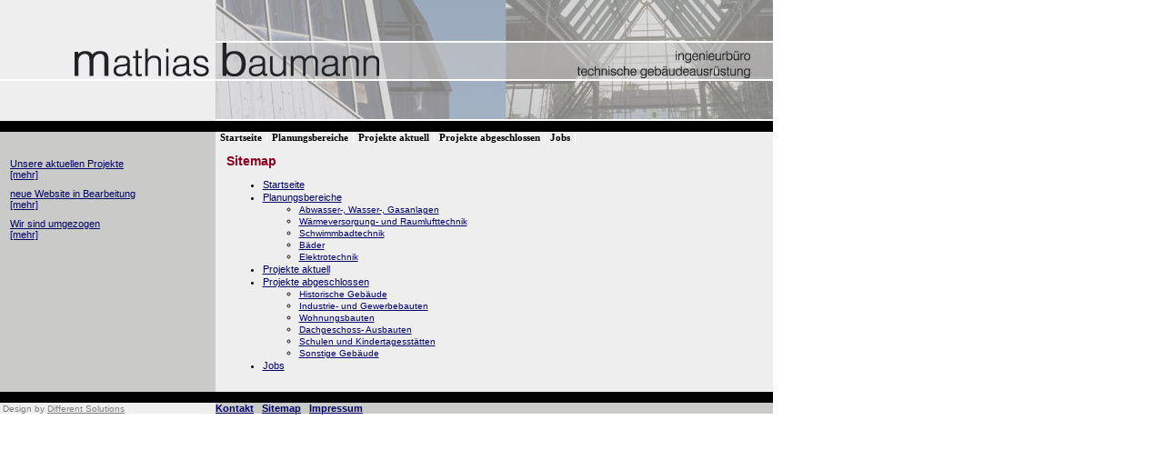

--- FILE ---
content_type: text/html; charset=utf-8
request_url: http://www.ib-baumann.com/Sitemap.12.0.html
body_size: 3743
content:
<!DOCTYPE html>
<html lang="en">
<head>

<meta charset="utf-8">
<!-- 
	This website is powered by TYPO3 - inspiring people to share!
	TYPO3 is a free open source Content Management Framework initially created by Kasper Skaarhoj and licensed under GNU/GPL.
	TYPO3 is copyright 1998-2016 of Kasper Skaarhoj. Extensions are copyright of their respective owners.
	Information and contribution at http://typo3.org/
-->



<title>Sitemap</title>
<meta name="generator" content="TYPO3 CMS">


<link rel="stylesheet" type="text/css" href="typo3temp/stylesheet_fe312a4170.css?1457638754" media="all">
<link rel="stylesheet" type="text/css" href="fileadmin/css/example_neu1.css?1396600873" media="all">



<script src="typo3temp/javascript_8741ad67c3.js?1396599254" type="text/javascript"></script>


<script type="text/javascript" src="typo3conf/ext/statictemplates/media/scripts/jsfunc.layermenu.js"></script>
<script type="text/javascript" src="typo3/sysext/frontend/Resources/Public/JavaScript/jsfunc.validateform.js?1456225743"></script>

<script type="text/javascript">
	/*<![CDATA[*/
<!--

GLV_curLayerWidth["e5e7a3"]=0;
GLV_curLayerHeight["e5e7a3"]=0;
GLV_curLayerX["e5e7a3"]=0;
GLV_curLayerY["e5e7a3"]=0;
GLV_menuOn["e5e7a3"] = null;
GLV_gap["e5e7a3"]=0;
GLV_currentLayer["e5e7a3"] = null;
GLV_currentROitem["e5e7a3"] = null;
GLV_hasBeenOver["e5e7a3"]=0;
GLV_doReset["e5e7a3"]=false;
GLV_lastKey["e5e7a3"] = "";
GLV_onlyOnLoad["e5e7a3"] = 0;
GLV_dontHideOnMouseUp["e5e7a3"] = 0;
GLV_dontFollowMouse["e5e7a3"] = 0;
GLV_date = new Date();
GLV_timeout["e5e7a3"] = GLV_date.getTime();
GLV_timeoutRef["e5e7a3"] = 0;
GLV_menuXY["e5e7a3"] = new Array();
GLV_menuXY["e5e7a3"]["Menue5e7a30"] = new Array(0,0,"itemIDcbf3c6b05a","anchorIDcbf3c6b05a");
GLV_menuXY["e5e7a3"]["Menue5e7a31"] = new Array(0,0,"itemIDdc94b54116","anchorIDdc94b54116");
GLV_menuXY["e5e7a3"]["Menue5e7a32"] = new Array(0,0,"itemID8f09c3eb8a","anchorID8f09c3eb8a");
GLV_menuXY["e5e7a3"]["Menue5e7a33"] = new Array(0,0,"itemID1b40d4aeb1","anchorID1b40d4aeb1");
GLV_menuXY["e5e7a3"]["Menue5e7a34"] = new Array(0,0,"itemID3692a8b59f","anchorID3692a8b59f");

function GLe5e7a3_getMouse(e) {
	if (GLV_menuOn["e5e7a3"]!=null && !GLV_dontFollowMouse["e5e7a3"]){

	}
	GL_mouseMoveEvaluate("e5e7a3");
}
function GLe5e7a3_hideCode() {

}
function GLe5e7a3_doTop(WMid,id) {
var parentObject = GL_getObj(GLV_menuXY[WMid][id][2]);
		var TI_width = parentObject.width;
		var TI_height = parentObject.height;
		var anchorObj = GL_getObj(GLV_menuXY[WMid][id][3]);
		var TI_x = anchorObj.x;
		var TI_y = anchorObj.y;
			
GLV_menuOn["e5e7a3"].left = (GLV_curLayerX["ae9332"]+TI_x+140)+"px";
GLV_menuOn["e5e7a3"].top =  (GLV_curLayerY["ae9332"]+TI_y+0)+"px";
}
function GLe5e7a3_restoreMenu() {

}
function GLe5e7a3_resetSubMenus() {
	var resetSubMenu=1;

	return resetSubMenu;
}

GLV_timeout_pointers[GLV_timeout_count] = "e5e7a3";
GLV_timeout_count++;



GLV_curLayerWidth["e5e7a3"]=0;
GLV_curLayerHeight["e5e7a3"]=0;
GLV_curLayerX["e5e7a3"]=0;
GLV_curLayerY["e5e7a3"]=0;
GLV_menuOn["e5e7a3"] = null;
GLV_gap["e5e7a3"]=0;
GLV_currentLayer["e5e7a3"] = null;
GLV_currentROitem["e5e7a3"] = null;
GLV_hasBeenOver["e5e7a3"]=0;
GLV_doReset["e5e7a3"]=false;
GLV_lastKey["e5e7a3"] = "";
GLV_onlyOnLoad["e5e7a3"] = 0;
GLV_dontHideOnMouseUp["e5e7a3"] = 0;
GLV_dontFollowMouse["e5e7a3"] = 0;
GLV_date = new Date();
GLV_timeout["e5e7a3"] = GLV_date.getTime();
GLV_timeoutRef["e5e7a3"] = 0;
GLV_menuXY["e5e7a3"] = new Array();
GLV_menuXY["e5e7a3"]["Menue5e7a30"] = new Array(0,0,"itemID97285a75e6","anchorID97285a75e6");
GLV_menuXY["e5e7a3"]["Menue5e7a31"] = new Array(0,0,"itemID6382cc83c8","anchorID6382cc83c8");
GLV_menuXY["e5e7a3"]["Menue5e7a32"] = new Array(0,0,"itemID91965530a2","anchorID91965530a2");
GLV_menuXY["e5e7a3"]["Menue5e7a33"] = new Array(0,0,"itemID1c33683d75","anchorID1c33683d75");
GLV_menuXY["e5e7a3"]["Menue5e7a34"] = new Array(0,0,"itemID6094af2005","anchorID6094af2005");
GLV_menuXY["e5e7a3"]["Menue5e7a35"] = new Array(0,0,"itemID3ca95cfcd0","anchorID3ca95cfcd0");

function GLe5e7a3_getMouse(e) {
	if (GLV_menuOn["e5e7a3"]!=null && !GLV_dontFollowMouse["e5e7a3"]){

	}
	GL_mouseMoveEvaluate("e5e7a3");
}
function GLe5e7a3_hideCode() {

}
function GLe5e7a3_doTop(WMid,id) {
var parentObject = GL_getObj(GLV_menuXY[WMid][id][2]);
		var TI_width = parentObject.width;
		var TI_height = parentObject.height;
		var anchorObj = GL_getObj(GLV_menuXY[WMid][id][3]);
		var TI_x = anchorObj.x;
		var TI_y = anchorObj.y;
			
GLV_menuOn["e5e7a3"].left = (GLV_curLayerX["ae9332"]+TI_x+140)+"px";
GLV_menuOn["e5e7a3"].top =  (GLV_curLayerY["ae9332"]+TI_y+0)+"px";
}
function GLe5e7a3_restoreMenu() {

}
function GLe5e7a3_resetSubMenus() {
	var resetSubMenu=1;

	return resetSubMenu;
}

GLV_timeout_pointers[GLV_timeout_count] = "e5e7a3";
GLV_timeout_count++;



GLV_curLayerWidth["ae9332"]=0;
GLV_curLayerHeight["ae9332"]=0;
GLV_curLayerX["ae9332"]=0;
GLV_curLayerY["ae9332"]=0;
GLV_menuOn["ae9332"] = null;
GLV_gap["ae9332"]=50;
GLV_currentLayer["ae9332"] = null;
GLV_currentROitem["ae9332"] = null;
GLV_hasBeenOver["ae9332"]=0;
GLV_doReset["ae9332"]=false;
GLV_lastKey["ae9332"] = "Menuae93323";
GLV_onlyOnLoad["ae9332"] = 0;
GLV_dontHideOnMouseUp["ae9332"] = 0;
GLV_dontFollowMouse["ae9332"] = 0;
GLV_date = new Date();
GLV_timeout["ae9332"] = GLV_date.getTime();
GLV_timeoutRef["ae9332"] = 70;
GLV_menuXY["ae9332"] = new Array();
GLV_menuXY["ae9332"]["Menuae93320"] = new Array(0,0,"itemIDc415c5dbc0","anchorIDc415c5dbc0");
GLV_menuXY["ae9332"]["Menuae93321"] = new Array(0,0,"itemID9b8927c8da","anchorID9b8927c8da");
GLV_menuXY["ae9332"]["Menuae93322"] = new Array(0,0,"itemID051e57f854","anchorID051e57f854");
GLV_menuXY["ae9332"]["Menuae93323"] = new Array(0,0,"itemID2af8d934d7","anchorID2af8d934d7");
GLV_menuXY["ae9332"]["Menuae93324"] = new Array(0,0,"itemIDfcf7f7ab02","anchorIDfcf7f7ab02");

function GLae9332_getMouse(e) {
	if (GLV_menuOn["ae9332"]!=null && !GLV_dontFollowMouse["ae9332"]){

	}
	GL_mouseMoveEvaluate("ae9332");
}
function GLae9332_hideCode() {

	GL_getObjCss("Menuae93321").visibility = "hidden";
	GL_getObjCss("Menuae93323").visibility = "hidden";
GL_hideAll("e5e7a3");
GL_hideAll("e5e7a3");
}
function GLae9332_doTop(WMid,id) {
var parentObject = GL_getObj(GLV_menuXY[WMid][id][2]);
		var TI_width = parentObject.width;
		var TI_height = parentObject.height;
		var anchorObj = GL_getObj(GLV_menuXY[WMid][id][3]);
		var TI_x = anchorObj.x;
		var TI_y = anchorObj.y;
			
GLV_menuOn["ae9332"].left = (TI_x+0)+"px";
GLV_menuOn["ae9332"].top =  (TI_y+14)+"px";
}
function GLae9332_restoreMenu() {

GL_restoreMenu("e5e7a3");
GL_restoreMenu("e5e7a3");
}
function GLae9332_resetSubMenus() {
	var resetSubMenu=1;

if (!GLV_doReset["e5e7a3"] && GLV_currentLayer["e5e7a3"]!=null)	resetSubMenu=0;
if (!GLV_doReset["e5e7a3"] && GLV_currentLayer["e5e7a3"]!=null)	resetSubMenu=0;
	return resetSubMenu;
}

GLV_timeout_pointers[GLV_timeout_count] = "ae9332";
GLV_timeout_count++;
// -->
	/*]]>*/
</script>
</head>
<body onload="T3_onloadWrapper();">


<div id="Menuae93321" style="z-index:9999; position:absolute;VISIBILITY:hidden;"><table border="0" cellspacing="0" cellpadding="0"><tr><td class="menu1_main2"><div id="anchorIDcbf3c6b05a" style="position:absolute;visibility:hidden;"></div><div id="itemIDcbf3c6b05a" style="width:100%; height:100%;"><a href="Abwasser-Wasser.21.0.html" onmouseover="GL_hideAll(&quot;e5e7a3&quot;);" onmouseout="GL_resetAll(&quot;e5e7a3&quot;);">Abwasser-, Wasser-, Gasanlagen</a></div></td></tr><tr><td class="menu1_main2"><div id="anchorIDdc94b54116" style="position:absolute;visibility:hidden;"></div><div id="itemIDdc94b54116" style="width:100%; height:100%;"><a href="Waermeversorgung-un.24.0.html" onmouseover="GL_hideAll(&quot;e5e7a3&quot;);" onmouseout="GL_resetAll(&quot;e5e7a3&quot;);">Wärmeversorgung- und Raumlufttechnik</a></div></td></tr><tr><td class="menu1_main2"><div id="anchorID8f09c3eb8a" style="position:absolute;visibility:hidden;"></div><div id="itemID8f09c3eb8a" style="width:100%; height:100%;"><a href="Schwimmbadtechnik.23.0.html" onmouseover="GL_hideAll(&quot;e5e7a3&quot;);" onmouseout="GL_resetAll(&quot;e5e7a3&quot;);">Schwimmbadtechnik</a></div></td></tr><tr><td class="menu1_main2"><div id="anchorID1b40d4aeb1" style="position:absolute;visibility:hidden;"></div><div id="itemID1b40d4aeb1" style="width:100%; height:100%;"><a href="Baeder.25.0.html" onmouseover="GL_hideAll(&quot;e5e7a3&quot;);" onmouseout="GL_resetAll(&quot;e5e7a3&quot;);">Bäder</a></div></td></tr><tr><td class="menu1_main2"><div id="anchorID3692a8b59f" style="position:absolute;visibility:hidden;"></div><div id="itemID3692a8b59f" style="width:100%; height:100%;"><a href="Elektrotechnik.39.0.html" onmouseover="GL_hideAll(&quot;e5e7a3&quot;);" onmouseout="GL_resetAll(&quot;e5e7a3&quot;);">Elektrotechnik</a></div></td></tr></table></div>
<div id="Menuae93323" style="z-index:9998; position:absolute;VISIBILITY:hidden;"><table border="0" cellspacing="0" cellpadding="0"><tr><td class="menu1_main2"><div id="anchorID97285a75e6" style="position:absolute;visibility:hidden;"></div><div id="itemID97285a75e6" style="width:100%; height:100%;"><a href="Historische-Gebaeude.38.0.html" onmouseover="GL_hideAll(&quot;e5e7a3&quot;);" onmouseout="GL_resetAll(&quot;e5e7a3&quot;);">Historische Gebäude</a></div></td></tr><tr><td class="menu1_main2"><div id="anchorID6382cc83c8" style="position:absolute;visibility:hidden;"></div><div id="itemID6382cc83c8" style="width:100%; height:100%;"><a href="Industrie-und-Gewer.34.0.html" onmouseover="GL_hideAll(&quot;e5e7a3&quot;);" onmouseout="GL_resetAll(&quot;e5e7a3&quot;);">Industrie- und Gewerbebauten</a></div></td></tr><tr><td class="menu1_main2"><div id="anchorID91965530a2" style="position:absolute;visibility:hidden;"></div><div id="itemID91965530a2" style="width:100%; height:100%;"><a href="Wohnungsbauten.33.0.html" onmouseover="GL_hideAll(&quot;e5e7a3&quot;);" onmouseout="GL_resetAll(&quot;e5e7a3&quot;);">Wohnungsbauten</a></div></td></tr><tr><td class="menu1_main2"><div id="anchorID1c33683d75" style="position:absolute;visibility:hidden;"></div><div id="itemID1c33683d75" style="width:100%; height:100%;"><a href="Dachgeschoss-Ausbau.37.0.html" onmouseover="GL_hideAll(&quot;e5e7a3&quot;);" onmouseout="GL_resetAll(&quot;e5e7a3&quot;);">Dachgeschoss- Ausbauten</a></div></td></tr><tr><td class="menu1_main2"><div id="anchorID6094af2005" style="position:absolute;visibility:hidden;"></div><div id="itemID6094af2005" style="width:100%; height:100%;"><a href="Schulen-und-Kinderta.42.0.html" onmouseover="GL_hideAll(&quot;e5e7a3&quot;);" onmouseout="GL_resetAll(&quot;e5e7a3&quot;);">Schulen und Kindertagesstätten</a></div></td></tr><tr><td class="menu1_main2"><div id="anchorID3ca95cfcd0" style="position:absolute;visibility:hidden;"></div><div id="itemID3ca95cfcd0" style="width:100%; height:100%;"><a href="Sonstige-Gebaeude.41.0.html" onmouseover="GL_hideAll(&quot;e5e7a3&quot;);" onmouseout="GL_resetAll(&quot;e5e7a3&quot;);">Sonstige Gebäude</a></div></td></tr></table></div>


<table id="Tabelle_01" width="850"  border="0" cellpadding="0" cellspacing="0">
	<tr>
		<td width="237" bgcolor="#EEEEEE">&nbsp;			</td>
		<td width="319">
			<img src="Bilder/slice5_02.jpg" width="319" height="45" alt=""></td>
		<td colspan="2">
			<img src="Bilder/slice5_03.jpg" width="294" height="45" alt=""></td>
	</tr>
	<tr>
		<td>
			<img src="Bilder/slice5_04.jpg" width="237" height="40" alt=""></td>
		<td>
			<img src="Bilder/slice5_05.jpg" width="319" height="40" alt=""></td>
		<td colspan="2">
			<img src="Bilder/slice5_06.jpg" width="294" height="40" alt=""></td>
	</tr>
	<tr>
		<td bgcolor="#EEEEEE">&nbsp;			</td>
		<td>
			<img src="Bilder/slice5_08.jpg" width="319" height="42" alt=""></td>
		<td colspan="2">
			<img src="Bilder/slice5_09.jpg" width="294" height="42" alt=""></td>
	</tr>
	<tr>
		<td bgcolor="#000000">
			<img src="" width="1" height="1" alt=""></td>
		<td bgcolor="#000000">
			<img src="" width="1" height="1" alt=""></td>
		<td colspan="2" bgcolor="#000000">
			<img src="" width="1" height="1" alt=""></td>
	</tr>
	<tr>
		<td bgcolor="#CACAC8">			<img name="" src="" width="1" height="17" alt=""></td>
		<td colspan="3" bgcolor="#EEEEEE"><table border="0" cellspacing="0" cellpadding="0" class="menu1_main"><tr><td class="menu1_main"><div id="anchorIDc415c5dbc0" style="position:absolute;visibility:hidden;"></div><div id="itemIDc415c5dbc0" style="width:100%; height:100%;"><a href="Startseite.2.0.html" onmouseover="GL_hideAll(&quot;ae9332&quot;);" onmouseout="GL_resetAll(&quot;ae9332&quot;);">Startseite</a></div></td><td class="menu1_main"><div id="anchorID9b8927c8da" style="position:absolute;visibility:hidden;"></div><div id="itemID9b8927c8da" style="width:100%; height:100%;"><a href="Planungsbereiche.19.0.html" onmouseover="GL_doTop('ae9332', 'Menuae93321');" onmouseout="GL_stopMove('ae9332');GL_resetAll(&quot;ae9332&quot;);">Planungsbereiche</a></div></td><td class="menu1_main"><div id="anchorID051e57f854" style="position:absolute;visibility:hidden;"></div><div id="itemID051e57f854" style="width:100%; height:100%;"><a href="Projekte-aktuell.18.0.html" onmouseover="GL_hideAll(&quot;ae9332&quot;);" onmouseout="GL_resetAll(&quot;ae9332&quot;);">Projekte aktuell</a></div></td><td class="menu1_main"><div id="anchorID2af8d934d7" style="position:absolute;visibility:hidden;"></div><div id="itemID2af8d934d7" style="width:100%; height:100%;"><a href="Projekte-abgeschloss.8.0.html" onmouseover="GL_doTop('ae9332', 'Menuae93323');" onmouseout="GL_stopMove('ae9332');GL_resetAll(&quot;ae9332&quot;);">Projekte abgeschlossen</a></div></td><td class="menu1_main"><div id="anchorIDfcf7f7ab02" style="position:absolute;visibility:hidden;"></div><div id="itemIDfcf7f7ab02" style="width:100%; height:100%;"><a href="Jobs.35.0.html" onmouseover="GL_hideAll(&quot;ae9332&quot;);" onmouseout="GL_resetAll(&quot;ae9332&quot;);">Jobs</a></div></td></tr></table>			</td>
	</tr>
	<tr>
		<td valign="top" bgcolor="#CACAC8"><table width="95%" border="0" align="center" cellpadding="0" cellspacing="0">
          <tr>
            <td>&nbsp;</td>
          </tr>
          <tr>
            <td>
	<!--  CONTENT ELEMENT, uid:76/list [begin] -->
		<div id="c76" class="csc-default">
		<!--  Plugin inserted: [begin] -->
			
<table cellpadding="4" cellspacing="1" border="0" width="100%">
	
			<tr>
				<td bgcolor="" valign="top">
				<a href="Projekte-aktuell.18.0.html" title="Unsere aktuellen Projekte">Unsere aktuellen Projekte</a><br /><a href="Projekte-aktuell.18.0.html" title="Unsere aktuellen Projekte">[mehr]</a>
				</td>
			</tr>
		
			<tr>
				<td bgcolor="" valign="top">
				<a href="Newsdetail.15.0.html?&amp;cHash=f1f72623714fa906eaceac53de8c60f1&amp;tx_ttnews%5Btt_news%5D=6" title="neue Website in Bearbeitung">neue Website in Bearbeitung</a><br /><a href="Newsdetail.15.0.html?&amp;cHash=f1f72623714fa906eaceac53de8c60f1&amp;tx_ttnews%5Btt_news%5D=6" title="neue Website in Bearbeitung">[mehr]</a>
				</td>
			</tr>
		
			<tr>
				<td bgcolor="" valign="top">
				<a href="Newsdetail.15.0.html?&amp;cHash=89e29131637c78c3b042b1d69f83b00e&amp;tx_ttnews%5Btt_news%5D=7" title="Wir sind umgezogen">Wir sind umgezogen</a><br /><a href="Newsdetail.15.0.html?&amp;cHash=89e29131637c78c3b042b1d69f83b00e&amp;tx_ttnews%5Btt_news%5D=7" title="Wir sind umgezogen">[mehr]</a>
				</td>
			</tr>
		
</table>

		<!--  Plugin inserted: [end] -->
			</div>
	<!--  CONTENT ELEMENT, uid:76/list [end] -->
		</td>
          </tr>
          <tr>
            <td>&nbsp;</td>
          </tr>
        </table></td>
		<td colspan="3" valign="top" bgcolor="#EEEEEE"><table style="width:590px;"  border="0" align="center" cellpadding="0" cellspacing="0">
          <tr>
            <td>&nbsp;</td>
          </tr>
          <tr>
            <td>
	<!--  CONTENT ELEMENT, uid:47/text [begin] -->
		<div id="c47" class="csc-default">
		<!--  Header: [begin] -->
			<div class="csc-header csc-header-n1"><h4 class="csc-firstHeader">Sitemap</h4></div>
		<!--  Header: [end] -->
			</div>
	<!--  CONTENT ELEMENT, uid:47/text [end] -->
		
	<!--  CONTENT ELEMENT, uid:60/menu [begin] -->
		<div id="c60" class="csc-default">
		<!--  Menu/Sitemap element: [begin] -->
			<div class="csc-sitemap"><ul><li><a href="Startseite.2.0.html" title="Startseite">Startseite</a></li><li><a href="Planungsbereiche.19.0.html" title="Planungsbereiche">Planungsbereiche</a><ul><li><a href="Abwasser-Wasser.21.0.html" title="Abwasser-, Wasser-, Gasanlagen">Abwasser-, Wasser-, Gasanlagen</a></li><li><a href="Waermeversorgung-un.24.0.html" title="Wärmeversorgung- und Raumlufttechnik">Wärmeversorgung- und Raumlufttechnik</a></li><li><a href="Schwimmbadtechnik.23.0.html" title="Schwimmbadtechnik">Schwimmbadtechnik</a></li><li><a href="Baeder.25.0.html" title="Bäder">Bäder</a></li><li><a href="Elektrotechnik.39.0.html" title="Elektrotechnik">Elektrotechnik</a></li></ul></li><li><a href="Projekte-aktuell.18.0.html" title="Projekte aktuell">Projekte aktuell</a></li><li><a href="Projekte-abgeschloss.8.0.html" title="Projekte abgeschlossen">Projekte abgeschlossen</a><ul><li><a href="Historische-Gebaeude.38.0.html" title="Historische Gebäude">Historische Gebäude</a></li><li><a href="Industrie-und-Gewer.34.0.html" title="Industrie- und Gewerbebauten">Industrie- und Gewerbebauten</a></li><li><a href="Wohnungsbauten.33.0.html" title="Wohnungsbauten">Wohnungsbauten</a></li><li><a href="Dachgeschoss-Ausbau.37.0.html" title="Dachgeschoss- Ausbauten">Dachgeschoss- Ausbauten</a></li><li><a href="Schulen-und-Kinderta.42.0.html" title="Schulen und Kindertagesstätten">Schulen und Kindertagesstätten</a></li><li><a href="Sonstige-Gebaeude.41.0.html" title="Sonstige Gebäude">Sonstige Gebäude</a></li></ul></li><li><a href="Jobs.35.0.html" title="Jobs">Jobs</a></li></ul></div>
		<!--  Menu/Sitemap element: [end] -->
			</div>
	<!--  CONTENT ELEMENT, uid:60/menu [end] -->
		</td>
          </tr>
          <tr>
            <td>&nbsp;</td>
          </tr>
        </table></td>
	</tr>
	<tr>
		<td bgcolor="#000000">
			<img src="" width="1" height="1" alt=""></td>
		<td colspan="3" bgcolor="#000000">
			<img src="" width="1" height="1" alt=""></td>
	</tr>
	<tr>
		
    <td bgcolor="#EEEEEE"><font color="gray" size="1" face="Verdana, Arial, Helvetica, sans-serif">&nbsp;Design 
      by</font> <font size="1" face="Verdana, Arial, Helvetica, sans-serif"> <a href="http://www.different-solutions.com" target="_blank"><font color="gray">Different 
      Solutions</font></a></font></td>
		<td colspan="3" bgcolor="#CACAC8"><font class="menu1_unten1"> <b><a href="Kontakt.6.0.html">Kontakt</a></b>&nbsp;&nbsp;</font><font class="menu1_unten1"> <b><a href="Sitemap.12.0.html">Sitemap</a></b>&nbsp;&nbsp;</font><font class="menu1_unten1"> <b><a href="Impressum.11.0.html">Impressum</a></b>&nbsp;&nbsp;</font>			</td>
	</tr>
	<tr>
		<td bgcolor="#EEEEEE"><div align="left"></div></td>
		<td colspan="3" bgcolor="#CACAC8"><div align="right"><span class="Stil1"> </span></div></td>
    </tr>
</table>




</body>
</html>
<!-- Cached page generated 20-01-26 20:24. Expires 21-01-26 20:24 -->
<!-- Parsetime: 0ms -->

--- FILE ---
content_type: text/css
request_url: http://www.ib-baumann.com/fileadmin/css/example_neu1.css?1396600873
body_size: 3553
content:
/* TYPO3 CVS id: $id$ */
/* Template stylesheet which can be used for new sites */
/* Make a copy of this stylesheet to some other location, modify it and use it from there! */
/*

Colorscheme is:

Background Color 1: #EDEBF1;	(Background 1)
Background Color 1-dimmed: #D8D7DC;	(Background 1 - dimmed)
Background Color 2: #F5FFAA;	(Background 2)
Background Color 3: #D1D2E4;	(Background 2)

Text, main:	#000000
Text Color 1: #186900;	(red)
Text Color 2: #10007B;	(green)
Text Color 3: #8A0020;	(blue)

Links		#000066
Link hover: #660000;

Borders/Lines	#333333
*/


/***************************/
/* General element styles: */
/***************************/
body {
	background-color: #fff;
	margin: 0;
	padding: 0;
}
H1, H2, H3, H4, H5, P, TD, UL, OL, BLOCKQUOTE, INPUT, TEXTAREA, SELECT { font-family: arial, helvetica; color: #000000; }
PRE { font-family: monospace; }
A { color: #000066; text-decoration: underline; }
A:hover { color: #660000; }
FORM { margin: 0px 0px 0px 0px;}
P, PRE { margin: 0px 0px 0px 0px; }
P, TD, UL, OL { font-size: 11px; }
INPUT, TEXTAREA, SELECT { padding-left: 5px; font-size: 11px; }


/********************************/
/* Frames, spacing, link-to-top */
/********************************/
P.csc-linkToTop { text-align: right; }
P.csc-linkToTop A { font-weight: bold; }

DIV.csc-frame { border: 0px; }
DIV.csc-frame-invisible {}
DIV.csc-frame-rulerBefore { border-top: 1px solid #333333; }
DIV.csc-frame-rulerAfter { border-bottom: 1px solid #333333; }
DIV.csc-frame-indent { padding-left: 100px; }
DIV.csc-frame-indent3366 { padding-left: 33%; }
DIV.csc-frame-indent6633 { padding-right: 33%; }
DIV.csc-frame-frame1 { background-color: #EDEBF1; padding: 2px 4px 2px 4px; border: 1px solid #333333; }
DIV.csc-frame-frame2 { background-color: #F5FFAA; padding: 2px 4px 2px 4px; border: 1px solid #333333; }

DIV.csc-frame-frame1 H1, DIV.csc-frame-frame1 H2, DIV.csc-frame-frame1 H3, DIV.csc-frame-frame1 H4, DIV.csc-frame-frame1 H5 { margin-top: 2px; }
DIV.csc-frame-frame2 H1, DIV.csc-frame-frame2 H2, DIV.csc-frame-frame2 H3, DIV.csc-frame-frame2 H4, DIV.csc-frame-frame2 H5 { margin-top: 2px; }
				
/******************/
/* Headers, plain */
/******************/
H1 { font-size: 20px; }
H2 { font-size: 18px; color: #186900; }
H3 { font-size: 16px; color: #10007B; }
H4 { font-size: 14px; color: #8A0020; }
H1, H2, H3, H4, H5, H6 { margin: 0px 0px 0px 0px; margin-top: 10px; margin-bottom: 2px; }
H1.csc-firstHeader{
	font-size: 14px; color: #000000;
	margin-bottom: 3px;
}

H2.csc-firstHeader, H3.csc-firstHeader, H4.csc-firstHeader, H5.csc-firstHeader, H6.csc-firstHeader { margin-top: 0px; }

/* Headers, with link */
H1 A, H2 A, H3 A, H4 A, H5 A { color: #000000; text-decoration: none; }
H2 A { color: #186900; }
H3 A { color: #10007B; }
H4 A { color: #8A0020; }
H1 A:hover, H2 A:hover, H3 A:hover, H4 A:hover, H5 A:hover { text-decoration: underline; }

/* Header date */
P.csc-header-date { font-size: 10px; color: #186900; }

/* Subheader, general */
P.csc-subheader { font-style: italic; background-color: #EDEBF1; }

/* Subheader, specific */
P.csc-subheader-0 { font-style: normal; }
P.csc-subheader-1 { color: #186900; }
P.csc-subheader-2 { color: #10007B; }
P.csc-subheader-3 { color: #8A0020; }



/*******************/
/* RTE / Bodytext: */
/*******************/
P.bodytext { font-size: 11px; color: #000000; }
P.bodytext A { font-weight: bold; }

/* RTE / Bulletlists */
UL { margin-top: 0px;  }
UL UL LI { font-size: 10px; }
OL { margin-top: 0px; }
LI { margin-top: 0px; margin-bottom: 0px; padding-top: 2px; }

/* RTE / Table styling */
TABLE.contenttable { border: 1px #333333 solid; margin: 10px 0px 10px 0px; width: 100%; }
TABLE.contenttable TR TD { padding: 0px 3px 0px 3px; }
TABLE.contenttable TR TD P.bodytext { font-size: 10px; }
TABLE.contenttable TR { background-color: #EDEBF1; }



/**********/
/* Images */
/**********/

/* Images / Captions */
P.csc-caption { font-size: 10px; font-style: italic; }

/* Images / Tables / Floating text */
TABLE.imgtext-table { border: 0px; }

/* Images / Tables / Wrapped text */
/* When "Text w/Image" elements are wrapping the text into a table the top-margin of Hx elements should be transferred to the wrapping table instead. This is done here: */
TABLE.imgtext-nowrap { border: 0px; }
TABLE.imgtext-nowrap H1, TABLE.imgtext-nowrap H2, TABLE.imgtext-nowrap H3, TABLE.imgtext-nowrap H4, TABLE.imgtext-nowrap H5 { margin-top: 0px; }



/***************/
/* Bulletlists */
/***************/

/* Bulletlists, general */
UL.csc-bulletlist LI { font-size: 11px; }

/* Bulletlists, specifically */
UL.csc-bulletlist-0 { color: #000000; }
UL.csc-bulletlist-1 { color: #186900; list-style-type : decimal; }
UL.csc-bulletlist-2 { color: #10007B; list-style-position : inside; }
UL.csc-bulletlist-3 { color: #8A0020; list-style-image: url(img/red_arrow_bullet.gif); }



/*********************/
/* Tables, generally */
/*********************/
TABLE.contenttable P { font-size: 11px; }
TABLE.contenttable TR TD { vertical-align: top; }

/* Tables, specifically */
TABLE.contenttable-0 P { color: #000000; }

TABLE.contenttable-1 P { color: #186900; }
TABLE.contenttable-1 TR.tr-0 TD P { font-weight: bold; }
TABLE.contenttable-1 TR.tr-0 TD { background-color: #D1D2E4;}
 
TABLE.contenttable-2 P { color: #10007B; }
TABLE.contenttable-2 TR TD.td-0 { background-color: #F5FFAA;}
TABLE.contenttable-2 TR TD.td-0 P { font-weight: bold; }

TABLE.contenttable-3 P { color: #8A0020; }
TABLE.contenttable-3 TR TD.td-0, TABLE.contenttable-3 TR.tr-0 TD { background-color: #D1D2E4;}
TABLE.contenttable-3 TR TD.td-0 P, TABLE.contenttable-3 TR.tr-0 TD P { font-weight: bold; }



/************************/
/* Filelinks, generally */
/************************/
TABLE.csc-uploads { border: 0px; }
TABLE.csc-uploads TR TD P { background-color : transparent; font-size: 12px; }
TABLE.csc-uploads TR TD { vertical-align : top; }
TABLE.csc-uploads TR.tr-even { background-color: #EDEBF1; }
TABLE.csc-uploads TR.tr-odd { background-color: #D8D7DC; }
TABLE.csc-uploads TR TD.csc-uploads-icon { padding-left: 6px; padding-right: 6px; width: 1%; text-align: center; vertical-align: middle; }
TABLE.csc-uploads TR TD.csc-uploads-fileName { width: 80%; padding-left: 5px; }
TABLE.csc-uploads TR TD.csc-uploads-fileName P A { font-weight: bold; }
TABLE.csc-uploads TR TD.csc-uploads-fileName P.csc-uploads-description { font-style: italic; }
TABLE.csc-uploads TR TD.csc-uploads-fileSize { white-space: nowrap; padding-left: 6px; padding-right: 6px; }

/* Filelinks, specifically */
TABLE.csc-uploads-1 { border-color: #186900; }

TABLE.csc-uploads-2 { border-color: #10007B; }

TABLE.csc-uploads-3 { border-color: #8A0020; }
TABLE.csc-uploads-3 TR TD { vertical-align: middle; }
TABLE.csc-uploads-3 TR.tr-even TD.csc-uploads-icon IMG { border: 2px solid #333333; }
TABLE.csc-uploads-3 TR.tr-odd TD.csc-uploads-icon IMG { border: 2px solid #333333; }
				


/*****************/
/* Various Forms */
/*****************/

/* Email, Login and Search forms generally: */
FORM TABLE TR TD { padding-left: 5px; padding-right: 20px; }
FORM TABLE TR TD.csc-form-labelcell, FORM TABLE TR TD.csc-form-commentcell { background-color: #D8D7DC; }
FORM TABLE TR TD.csc-form-fieldcell { background-color: #EDEBF1; }
FORM TABLE TR TD.csc-form-fieldcell INPUT, FORM TABLE TR TD.csc-form-fieldcell SELECT, FORM TABLE TR TD.csc-form-fieldcell TEXTAREA { border: 1px solid #333333; }
FORM TABLE TR TD.csc-form-labelcell P.csc-form-label-req { font-weight: bold; }

/* Email form, specifically */
FORM TABLE.csc-mailform TR TD.csc-form-labelcell  { }

/* Search form, specifically */
FORM TABLE.csc-searchform { width: 100%; }
FORM TABLE.csc-searchform TR TD { padding: 5px 5px 5px 5px; }
FORM TABLE.csc-searchform TR TD.csc-form-labelcell, FORM TABLE.csc-searchform TR TD.csc-form-commentcell { font-weight: bold; }
FORM TABLE.csc-searchform TR TD.csc-form-fieldcell INPUT, FORM TABLE.csc-searchform TR TD.csc-form-fieldcell SELECT { width: 100%; }

/* Login form, specifically */
FORM TABLE.csc-loginform { width: 70%; }


/*****************/
/* Search result */
/*****************/

/* Search Result, result information box: */
TABLE.csc-searchResultInfo { margin-left: 0px; margin-top: 10px; width: 100%;}
TABLE.csc-searchResultInfo TR { background-color: #EDEBF1; }
TABLE.csc-searchResultInfo TR TD P { padding: 0px 5px 0px 5px;}
TABLE.csc-searchResultInfo TR TD.csc-searchResultRange P { font-weight: bold; }
TABLE.csc-searchResultInfo TR TD.csc-searchResultPrevNext { text-align: right; }

/* Search Result, header + abstract: */
H3.csc-searchResultHeader A { color: #186900; }
H3.csc-searchResultHeader { background-color: #EDEBF1; font-size: 14px; padding-left: 5px; }
P.csc-searchResult { font-style: italic; margin-left: 20px;}

/* Search word markup */
SPAN.csc-sword { font-weight: bold; color: red; }


/*****************************/
/* Menu / Sitemap, generally */
/*****************************/
DIV.csc-menu { margin-left: 10px; }
DIV.csc-menu P { font-size: 11px; font-weight: bold; margin: 1px 0px 0px 0px; padding: 2px 2px 2px 10px; background-color: #EDEBF1; }
DIV.csc-menu P A { color: #000000; text-decoration: none; }
DIV.csc-menu P A:hover { color: #660000; text-decoration: underline; }
DIV.csc-menu P.csc-section { font-weight: normal; margin-left: 20px; font-style: italic; }

/* Menu / Sitemap, "Menu of these pages" */
DIV.csc-menu-def P {  }

/* Menu / Sitemap, "Menu of subpages to these pages" */
DIV.csc-menu-1 { }

/* Menu / Sitemap, "Sitemap" */
DIV.csc-menu-2 { }
DIV.csc-menu-2 P.csc-sitemap { }
DIV.csc-menu-2 P.csc-sitemap-level1 { margin-left: 20px; }
DIV.csc-menu-2 P.csc-sitemap-level2 { margin-left: 40px; }
DIV.csc-menu-2 P.csc-sitemap-level3 { margin-left: 60px; }
DIV.csc-menu-2 P.csc-sitemap-level4 { margin-left: 80px; }
DIV.csc-menu-2 P.csc-sitemap-level1 A { color: #000000; }
DIV.csc-menu-2 P.csc-sitemap-level2 A { color: #186900; }
DIV.csc-menu-2 P.csc-sitemap-level3 A { color: #10007B; }
DIV.csc-menu-2 P.csc-sitemap-level4 A { color: #8A0020; }

/* Menu / Sitemap, "Section index (pagecontent w/Index checked)" */
DIV.csc-menu-3 { }
DIV.csc-menu-3 P.csc-section { margin-left: 0px; }
DIV.csc-menu-3 P.csc-section A { color: #186900; }

/* Menu / Sitemap, "Menu of subpages to these pages (with abstract)" */
DIV.csc-menu-4 { }
DIV.csc-menu-4 P { margin-top: 2px; }
DIV.csc-menu-4 P.csc-abstract { font-weight: normal; font-style: italic; margin-top: 0px; padding: 0px 2px 2px 20px; }

/* Menu / Sitemap, "Recently updated pages" */
DIV.csc-menu-5 { }

/* Menu / Sitemap, "Related pages (based on keywords)" */
DIV.csc-menu-6 { }

/* Menu / Sitemap, "Menu of subpages to these pages + sections" */
DIV.csc-menu-7 { }
DIV.csc-menu-7 P { font-weight: bold; }
DIV.csc-menu-7 P.csc-section A { color: #186900; }



/****************************************/
/* Frontend editing / TYPO3 Admin Panel */
/****************************************/
IMG.frontEndEditIcons { vertical-align: middle; margin: 0px 2px 0px 2px; } 

/* Default styles for the Admin Panel */
TABLE.typo3-adminPanel { border: 1px solid black; background-color: #F6F2E6; }
TABLE.typo3-adminPanel TR.typo3-adminPanel-hRow TD { background-color: #9BA1A8; }
TABLE.typo3-adminPanel TR.typo3-adminPanel-itemHRow TD { background-color: #ABBBB4; }
TABLE.typo3-adminPanel TABLE, TABLE.typo3-adminPanel TD { border: 0px; }
TABLE.typo3-adminPanel TD FONT { font-family: verdana; font-size: 10px; color: black; }
TABLE.typo3-adminPanel TD A FONT { font-family: verdana; font-size: 10px; color: black; }			
TABLE.typo3-editPanel { border: 1px solid black; background-color: #F6F2E6; }
TABLE.typo3-editPanel TD { border: 0px; }

/*Suche*/
.textbox{
	margin-left: 5px; margin-top: 0px;
}
.submit{
	margin-left: 0px; margin-top: 0px; 
}
.textarea{
	
}

/*MENUES */ 
.menue_main 
{ 
   background: #eeeeee; 
   text-align: left; 
   height: 16 px; 
   width: 450 px; 
       
} 

/*MENU_MAIN */ 
.menu1_main 
{    
   background-color: none;
   font-family : Verdana;    
} 




.menu1_main A, .menu1_main A:visited { 
   color: black;    
   text-decoration: none; 
   /*display: block;*/ 
   background-color: none; 
   padding-left: 5px; 
   padding-right: 5px; 
   border-right: 1px solid #ffffff; 
   font-weight: bold; 
   font-size: 8pt; 
   font-face: verdana;
   font-family : Verdana;       
} 

.menu1_main A:hover, .menu1_main A:bb:hover { 
   color: white; 
   font-weight: none; 
   text-decoration: none; 
   /*display: block;*/  
   background-color: 999999; 
   padding-left: 5px; 
   padding-right: 5px; 
   border-right: 1px solid #ffffff; 
   font-weight: bold; 
   font-size: 8pt; 
   font-face: verdana;
   font-family : Verdana; 
    
} 

.menu1_main_act A, .menu1_main_act A:visited { 
   color: #eeeeee; 
   font-weight: bold; 
   text-decoration: none; 
   /*display: block;*/  
   background-color: 003580; 
   padding-left: 5px; 
   padding-right: 5px; 
   border-right: 1px solid #ffffff; 
   font-weight: bold; 
   font-size: 8pt; 
   font-face: verdana;
   font-family : Verdana; 
    
} 

.menu1_main_act A:hover, .menu1_main_act A:bb:hover { 
   color: #ffffff; 
   font-weight: bold; 
   text-decoration: none; 
   /*display: block;*/  
   background-color: 003580; 
   padding-left: 5px; 
   padding-right: 5px; 
   border-right: 1px solid #ffffff; 
   font-weight: bold; 
   font-size: 8pt; 
   font-face: verdana;
   font-family : Verdana; 
    
} 


/* MENU_MAIN LEVEL 2 */ 

.menu1_main2 A, .menu1_main2 A:visited { 
   color: #565656; 
   font-weight: none; 
   text-decoration: none; 
   background-color: Silver; 
   border-color: black; 
   border: 1px solid; 
   padding-left: 5px; 
   padding-bottom: 3px; 
   float:left; 
   width:150px; 
   filter: Alpha(opacity=100, finishopacity=70, style=1);  
   font-weight: bold; 
   font-size: 8pt; 
   font-face: verdana;
   font-family : Verdana; 
} 

.menu1_main2 A:hover, .menu1_main2 A:bb:hover { 
   color: black; 
   font-weight: none; 
   text-decoration: none; 
   background-color: Silver; 
   border-color: black; 
   border: 1px solid; 
   padding-left: 5px; 
   padding-bottom: 3px; 
   float:left; 
   width:150px; 
   filter: Alpha(opacity=100, finishopacity=70, style=1);  
   font-weight: bold; 
   font-size: 8pt; 
   font-face: verdana; 
   font-family : Verdana;
} 


.menu1_main2_act A, .menu1_main2_act A:visited { 
   color: black; 
   font-weight: none; 
   text-decoration: none; 
   background-color: Silver; 
   border-color: black; 
   border: 1px solid; 
   padding-left: 5px; 
   padding-bottom: 3px; 
   float:left; 
   width:150px; 
   filter: Alpha(opacity=100, finishopacity=70, style=1);  
   font-weight: bold; 
   font-size: 8pt; 
   font-face: verdana;
   font-family : Verdana; 
} 

.menu1_main2_act A:hover, .menu1_main2_act A:bb:hover { 
   color: #eeeeee; 
   font-weight: none; 
   text-decoration: none; 
   background-color: Silver; 
   border-color: black; 
   border: 1px solid; 
   padding-left: 5px; 
   padding-bottom: 3px; 
   float:left; 
   width:150px; 
   filter: Alpha(opacity=100, finishopacity=70, style=1);  
   font-weight: bold; 
   font-size: 8pt; 
   font-face: verdana;
   font-family : Verdana; 
} 

.menu1_main2_sub A, .menu1_main2_sub A:visited { 
   color: #565656; 
   font-weight: none; 
   text-decoration: none; 
   background-color: Silver; 
   border-color: black; 
   border: 1px solid; 
   padding-left: 5px; 
   padding-bottom: 3px; 
   float:left; 
   width:150px; 
   filter: Alpha(opacity=100, finishopacity=70, style=1);  
   font-weight: bold; 
   font-size: 8pt; 
   font-face: verdana;
   font-family: verdana; 
} 

.menu1_main2_sub A:hover, .menu1_main2_sub A:bb:hover { 
   color: #000000; 
   font-weight: none; 
   text-decoration: none; 
   background-color: Silver; 
   border-color: black; 
   border: 1px solid; 
   padding-left: 5px; 
   padding-bottom: 3px; 
   float:left; 
   width:150px; 
   filter: Alpha(opacity=100, finishopacity=70, style=1);  
   font-weight: bold; 
   font-size: 8pt; 
   font-face: verdana;
   font-family : Verdana; 
}


/* MENU_LINKS LEVEL 1 */ 

.menu1_links1 A, .menu1_links1 A:visited { 
   color: black;    
   text-decoration: none; 
   /*display: block;*/ 
   background-color: none;  
   border-right: none; 
   font-weight: bold; 
   font-size: 8pt; 
   font-face: verdana;
   font-family : Verdana;
} 

.menu1_links1 A:hover, .menu1_links1 A:bb:hover { 
   color: #666666;    
   text-decoration: none; 
   /*display: block;*/ 
   background-color: none;  
   border-right: none; 
   font-weight: bold; 
   font-size: 8pt; 
   font-face: verdana;
   font-family : Verdana; 
} 

.menu1_links1 A:active, .menu1_links1 A:active { 
   color: #666666;    
   text-decoration: none; 
   /*display: block;*/ 
   background-color: blue;  
   border-right: none; 
   font-weight: bold; 
   font-size: 8pt; 
   font-face: verdana;
   font-family : Verdana; 
} 


.menu1_links1_act A, .menu1_links1_act A:visited { 
   color: black;    
   text-decoration: none; 
   /*display: block;*/ 
   background-color: none; 
   border-right: none; 
   font-weight: bold; 
   font-size: 8pt; 
   font-face: verdana;
   font-family : Verdana; 
} 

.menu1_links1_act A:hover, .menu1_links1_act A:bb:hover { 
   color: #666666;    
   text-decoration: none; 
   /*display: block;*/ 
   background-color: none;  
   border-right: none; 
   font-weight: bold; 
   font-size: 8pt; 
   font-face: verdana;
   font-family : Verdana;
} 


/* MENU_LINKS LEVEL 2 */ 

.menu1_links2 A, .menu1_links2 A:visited { 
   color: black;    
   text-decoration: none; 
   /*display: block;*/ 
   background-color: none; 
   border-right: none; 
   font-weight : 200; 
   font-size: 8pt;
   font-face: verdana;
   font-family : Verdana;
   font-family : Verdana;
} 

.menu1_links2 A:hover, .menu1_links2 A:bb:hover { 
   color: #CCCCCC;    
   text-decoration: none; 
   /*display: block;*/ 
   background-color: none; 
   border-right: none; 
   font-weight : 200; 
   font-size: 8pt; 
   font-face: verdana;
   font-family : Verdana; 
} 

.menu1_links2 A:active, .menu1_links2 A:active { 
   color: #CCCCCC;    
   text-decoration: none; 
   /*display: block;*/ 
   background-color: blue; 
   border-right: none; 
   font-weight : 200; 
   font-size: 8pt; 
   font-face: verdana;
   font-family : Verdana; 
} 


.menu1_links2_act A, .menu1_links2_act A:visited { 
   color: black;    
   text-decoration: none; 
   /*display: block;*/  
   background-color: none; 
   border-right: none; 
   font-weight : 200; 
   font-size: 8pt; 
   font-face: verdana;
   font-family : Verdana; 
} 

.menu1_links2_act A:hover, .menu1_links2_act A:bb:hover { 
   color: #CCCCCC;    
   text-decoration: none; 
   /*display: block;*/ 
   background-color: none;  
   border-right: none; 
   font-weight : 200; 
   font-size: 8pt; 
   font-face: verdana;
   font-family : Verdana;
}


.csc-default {
	margin-bottom: 10px;
}

/*************/
/* Debugging */
/*************/
/*
H1, H2, H3, H4, H5, P, UL, OL, LI, BLOCKQUOTE, PRE { border: 1px dotted #999999;}
TD TABLE { border: 1px dotted #000099;}
DIV { border: 1px dotted #990000;}
IMG.spacer-gif { border: 1px solid black; }
*/



--- FILE ---
content_type: application/javascript
request_url: http://www.ib-baumann.com/typo3temp/javascript_8741ad67c3.js?1396599254
body_size: 210
content:
	function T3_onmousemoveWrapper(e) {	try{GL_getMouse(e);}catch(ex){};   try{GLe5e7a3_getMouse(e);}catch(ex){};   try{GLae9332_getMouse(e);}catch(ex){};	}
	function T3_onmouseupWrapper(e) {	GL_mouseUp('e5e7a3',e);   GL_mouseUp('ae9332',e);	}
	function T3_onloadWrapper(e) {	GL_initLayers();   GL_restoreMenu("e5e7a3");   GL_restoreMenu("ae9332");	}
	document.onmousemove=T3_onmousemoveWrapper;
	document.onmouseup=T3_onmouseupWrapper;
	document.onload=T3_onloadWrapper;